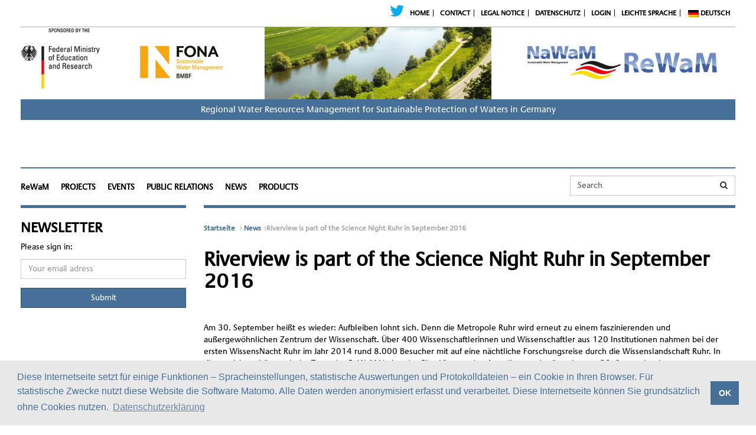

--- FILE ---
content_type: text/html; charset=UTF-8
request_url: https://bmbf.nawam-rewam.de/en/riverview-ist-teil-der-wissensnacht-ruhr-im-september-2016/
body_size: 7451
content:
<!DOCTYPE html>
<html xmlns="http://www.w3.org/1999/xhtml" lang="en-US">

	<head profile="http://gmpg.org/xfn/11">

		<meta charset="utf-8">
		<meta http-equiv="X-UA-Compatible" content="IE=edge">
		<meta name="viewport" content="width=device-width, initial-scale=1">

		<title>NaWaM-ReWaM | Riverview is part of the Science Night Ruhr in September 2016</title>
		
		<meta name="description" content="Die BMBF-Fördermaßnahme ReWaM - Regionales Wasserressourcen-Management für den nachhaltigen Gewässerschutz in Deutschland.">
		
		<link rel="shortcut icon" href="/favicon.ico" type="image/x-icon">
		<link rel="icon" href="/favicon.ico" type="image/x-icon">

		<link rel="pingback" href="https://bmbf.nawam-rewam.de/xmlrpc.php" />

		<link rel="alternate" type="application/rss+xml" title="NaWaM-ReWaM &raquo; Feed" href="https://bmbf.nawam-rewam.de/en/feed/" />
<link rel="alternate" type="application/rss+xml" title="NaWaM-ReWaM &raquo; Comments Feed" href="https://bmbf.nawam-rewam.de/en/comments/feed/" />
<link rel="alternate" type="application/rss+xml" title="NaWaM-ReWaM &raquo; Riverview is part of the Science Night Ruhr in September 2016 Comments Feed" href="https://bmbf.nawam-rewam.de/en/riverview-ist-teil-der-wissensnacht-ruhr-im-september-2016/feed/" />
		<script type="text/javascript">
			window._wpemojiSettings = {"baseUrl":"https:\/\/s.w.org\/images\/core\/emoji\/72x72\/","ext":".png","source":{"concatemoji":"https:\/\/bmbf.nawam-rewam.de\/wp-includes\/js\/wp-emoji-release.min.js?ver=4.3"}};
			!function(a,b,c){function d(a){var c=b.createElement("canvas"),d=c.getContext&&c.getContext("2d");return d&&d.fillText?(d.textBaseline="top",d.font="600 32px Arial","flag"===a?(d.fillText(String.fromCharCode(55356,56812,55356,56807),0,0),c.toDataURL().length>3e3):(d.fillText(String.fromCharCode(55357,56835),0,0),0!==d.getImageData(16,16,1,1).data[0])):!1}function e(a){var c=b.createElement("script");c.src=a,c.type="text/javascript",b.getElementsByTagName("head")[0].appendChild(c)}var f,g;c.supports={simple:d("simple"),flag:d("flag")},c.DOMReady=!1,c.readyCallback=function(){c.DOMReady=!0},c.supports.simple&&c.supports.flag||(g=function(){c.readyCallback()},b.addEventListener?(b.addEventListener("DOMContentLoaded",g,!1),a.addEventListener("load",g,!1)):(a.attachEvent("onload",g),b.attachEvent("onreadystatechange",function(){"complete"===b.readyState&&c.readyCallback()})),f=c.source||{},f.concatemoji?e(f.concatemoji):f.wpemoji&&f.twemoji&&(e(f.twemoji),e(f.wpemoji)))}(window,document,window._wpemojiSettings);
		</script>
		<style type="text/css">
img.wp-smiley,
img.emoji {
	display: inline !important;
	border: none !important;
	box-shadow: none !important;
	height: 1em !important;
	width: 1em !important;
	margin: 0 .07em !important;
	vertical-align: -0.1em !important;
	background: none !important;
	padding: 0 !important;
}
</style>
<link rel='stylesheet' id='interactive_map_builder-meisterbox-styles-css'  href='https://bmbf.nawam-rewam.de/wp-content/plugins/InteractiveMapBuilder_old/css/meisterbox.css?ver=2.0' type='text/css' media='all' />
<link rel='stylesheet' id='font-awesome-css'  href='https://bmbf.nawam-rewam.de/wp-content/plugins/download-manager/assets/font-awesome/css/font-awesome.min.css?ver=4.3' type='text/css' media='all' />
<link rel='stylesheet' id='wpdm-bootstrap-css'  href='https://bmbf.nawam-rewam.de/wp-content/plugins/download-manager/assets/bootstrap/css/bootstrap.css?ver=4.3' type='text/css' media='all' />
<link rel='stylesheet' id='wpdm-front-css'  href='https://bmbf.nawam-rewam.de/wp-content/plugins/download-manager/assets/css/front.css?ver=4.3' type='text/css' media='all' />
<link rel='stylesheet' id='events-manager-css'  href='https://bmbf.nawam-rewam.de/wp-content/plugins/events-manager/includes/css/events_manager.css?ver=5.7' type='text/css' media='all' />
<link rel='stylesheet' id='style-css'  href='https://bmbf.nawam-rewam.de/wp-content/themes/rewam/style.css?ver=4.3' type='text/css' media='all' />
<script type='text/javascript' src='https://bmbf.nawam-rewam.de/wp-includes/js/jquery/jquery.js?ver=1.11.3'></script>
<script type='text/javascript' src='https://bmbf.nawam-rewam.de/wp-includes/js/jquery/jquery-migrate.min.js?ver=1.2.1'></script>
<script type='text/javascript' src='https://bmbf.nawam-rewam.de/wp-content/plugins/download-manager/assets/bootstrap/js/bootstrap.min.js?ver=4.3'></script>
<script type='text/javascript' src='https://bmbf.nawam-rewam.de/wp-content/plugins/download-manager/assets/js/front.js?ver=4.3'></script>
<script type='text/javascript' src='https://bmbf.nawam-rewam.de/wp-content/plugins/download-manager/assets/js/chosen.jquery.min.js?ver=4.3'></script>
<script type='text/javascript' src='https://bmbf.nawam-rewam.de/wp-includes/js/jquery/ui/core.min.js?ver=1.11.4'></script>
<script type='text/javascript' src='https://bmbf.nawam-rewam.de/wp-includes/js/jquery/ui/widget.min.js?ver=1.11.4'></script>
<script type='text/javascript' src='https://bmbf.nawam-rewam.de/wp-includes/js/jquery/ui/position.min.js?ver=1.11.4'></script>
<script type='text/javascript' src='https://bmbf.nawam-rewam.de/wp-includes/js/jquery/ui/mouse.min.js?ver=1.11.4'></script>
<script type='text/javascript' src='https://bmbf.nawam-rewam.de/wp-includes/js/jquery/ui/sortable.min.js?ver=1.11.4'></script>
<script type='text/javascript' src='https://bmbf.nawam-rewam.de/wp-includes/js/jquery/ui/datepicker.min.js?ver=1.11.4'></script>
<script type='text/javascript' src='https://bmbf.nawam-rewam.de/wp-includes/js/jquery/ui/menu.min.js?ver=1.11.4'></script>
<script type='text/javascript' src='https://bmbf.nawam-rewam.de/wp-includes/js/jquery/ui/autocomplete.min.js?ver=1.11.4'></script>
<script type='text/javascript' src='https://bmbf.nawam-rewam.de/wp-includes/js/jquery/ui/resizable.min.js?ver=1.11.4'></script>
<script type='text/javascript' src='https://bmbf.nawam-rewam.de/wp-includes/js/jquery/ui/draggable.min.js?ver=1.11.4'></script>
<script type='text/javascript' src='https://bmbf.nawam-rewam.de/wp-includes/js/jquery/ui/button.min.js?ver=1.11.4'></script>
<script type='text/javascript' src='https://bmbf.nawam-rewam.de/wp-includes/js/jquery/ui/dialog.min.js?ver=1.11.4'></script>
<script type='text/javascript'>
/* <![CDATA[ */
var EM = {"ajaxurl":"https:\/\/bmbf.nawam-rewam.de\/wp-admin\/admin-ajax.php","locationajaxurl":"https:\/\/bmbf.nawam-rewam.de\/wp-admin\/admin-ajax.php?action=locations_search","firstDay":"1","locale":"en","dateFormat":"dd.mm.yy","ui_css":"https:\/\/bmbf.nawam-rewam.de\/wp-content\/plugins\/events-manager\/includes\/css\/jquery-ui.min.css","show24hours":"1","is_ssl":"1","bookingInProgress":"Please wait while the booking is being submitted.","tickets_save":"Save Ticket","bookingajaxurl":"https:\/\/bmbf.nawam-rewam.de\/wp-admin\/admin-ajax.php","bookings_export_save":"Export Bookings","bookings_settings_save":"Save Settings","booking_delete":"Are you sure you want to delete?","booking_offset":"30","bb_full":"Ausverkauft","bb_book":"Jetzt buchen","bb_booking":"Buche ...","bb_booked":"Buchung Abgesendet","bb_error":"Buchung Fehler. Nochmal versuchen?","bb_cancel":"Stornieren","bb_canceling":"Stornieren...","bb_cancelled":"Abgesagt","bb_cancel_error":"Stornierung Fehler. Nochmal versuchen?","txt_search":"Suche","txt_searching":"Searching...","txt_loading":"Loading..."};
/* ]]> */
</script>
<script type='text/javascript' src='https://bmbf.nawam-rewam.de/wp-content/plugins/events-manager/includes/js/events-manager.js?ver=5.7'></script>
<script type='text/javascript' src='https://bmbf.nawam-rewam.de/wp-content/themes/rewam/inc/js/retina.js?ver=4.3'></script>
<script type='text/javascript' src='https://bmbf.nawam-rewam.de/wp-content/themes/rewam/_assets/js/tinymce/tinymce.min.js?ver=4.3'></script>
<script type='text/javascript' defer="defer" src='https://bmbf.nawam-rewam.de/wp-content/themes/rewam/_assets/js/config.js?ver=4.3'></script>
<meta name="generator" content="WordPress Download Manager 2.9.54" />
<link rel="EditURI" type="application/rsd+xml" title="RSD" href="https://bmbf.nawam-rewam.de/xmlrpc.php?rsd" />
<link rel="wlwmanifest" type="application/wlwmanifest+xml" href="https://bmbf.nawam-rewam.de/wp-includes/wlwmanifest.xml" /> 
<link rel='prev' title='Five questions to: Dr. rer. nat. Dr. agr. Dietmar Mehl, biota' href='https://bmbf.nawam-rewam.de/en/redefluss-fuenf-fragen-an-dietmar-mehl-biota/' />
<link rel='next' title='WaSiG launches survey on dealing with rainwater (German)' href='https://bmbf.nawam-rewam.de/en/wasig-startet-befragung-zum-umgang-mit-regenwasser/' />
<link rel='canonical' href='https://bmbf.nawam-rewam.de/en/riverview-ist-teil-der-wissensnacht-ruhr-im-september-2016/' />
<link rel='shortlink' href='https://bmbf.nawam-rewam.de/en/?p=2714' />

        <script>
            var wpdm_site_url = 'https://bmbf.nawam-rewam.de/';
            var wpdm_home_url = 'https://bmbf.nawam-rewam.de/en/';
            var ajax_url = 'https://bmbf.nawam-rewam.de/wp-admin/admin-ajax.php';
            var wpdm_ajax_url = 'https://bmbf.nawam-rewam.de/wp-admin/admin-ajax.php';
            var wpdm_ajax_popup = '0';
        </script>


        <style type="text/css">
.qtranxs_flag_de {background-image: url(https://bmbf.nawam-rewam.de/wp-content/plugins/qtranslate-x/flags/de.png); background-repeat: no-repeat;}
.qtranxs_flag_en {background-image: url(https://bmbf.nawam-rewam.de/wp-content/plugins/qtranslate-x/flags/gb.png); background-repeat: no-repeat;}
</style>
<link hreflang="de" href="https://bmbf.nawam-rewam.de/de/riverview-ist-teil-der-wissensnacht-ruhr-im-september-2016/" rel="alternate" />
<link hreflang="en" href="https://bmbf.nawam-rewam.de/en/riverview-ist-teil-der-wissensnacht-ruhr-im-september-2016/" rel="alternate" />
<link hreflang="x-default" href="https://bmbf.nawam-rewam.de/riverview-ist-teil-der-wissensnacht-ruhr-im-september-2016/" rel="alternate" />
<meta name="generator" content="qTranslate-X 3.4.6.8" />
	<style type="text/css">
		div.wpcf7 .screen-reader-response {
			display: none;
		}
		div.wpcf7 img.ajax-loader {
			border: none;
			vertical-align: middle;
			margin-left: 4px;
		}
		div.wpcf7 .form-inline img.ajax-loader {
			display: inline;
		}
		div.wpcf7 div.ajax-error {
			display: none;
		}
		div.wpcf7 .wpcf7-display-none {
			display: none;
		}
		div.wpcf7 .form-inline .form-group {
			max-width: 250px;
		}
		div.wpcf7 .input-group-addon img {
			height: 100%;
			width: auto;
			max-width: none !important;
			border-radius: 5px;
		}
		div.wpcf7 .input-group-addon.input-group-has-image {
			padding: 0;
		}
	</style>
	
		<!-- Stylesheets -->

			<!-- RESET -->
				<link type="text/css" rel="stylesheet" href="https://bmbf.nawam-rewam.de/wp-content/themes/rewam/_assets/css/reset.css" />
			<!-- Bootstrap -->
				<link type="text/css" rel="stylesheet" href="https://bmbf.nawam-rewam.de/wp-content/themes/rewam/_assets/css/bootstrap.min.css" />
			<!-- Bootstrap -->
				<link type="text/css" rel="stylesheet" href="https://bmbf.nawam-rewam.de/wp-content/themes/rewam/_assets/css/font-awesome.min.css" />

			<!-- Plugins -->
				<link type="text/css" rel="stylesheet" href="https://bmbf.nawam-rewam.de/wp-content/themes/rewam/_assets/css/owl.carousel.css" />

			<!-- Custom -->
				<link type="text/css" rel="stylesheet" href="https://bmbf.nawam-rewam.de/wp-content/themes/rewam/_assets/css/stylesheet.css" />

		<!-- HTML5 shim and Respond.js for IE8 support of HTML5 elements and media queries -->

			<!--[if lt IE 9]>
				<script src="https://oss.maxcdn.com/html5shiv/3.7.2/html5shiv.min.js"></script>
				<script src="https://oss.maxcdn.com/respond/1.4.2/respond.min.js"></script>
			<![endif]-->

		<!-- Scripts -->
			<script text="text/javascript" src="https://bmbf.nawam-rewam.de/wp-content/themes/rewam/_assets/js/jquery.min.js"></script>
			<script text="text/javascript" src="https://bmbf.nawam-rewam.de/wp-content/themes/rewam/_assets/js/bootstrap.min.js"></script>
			<script text="text/javascript" src="https://bmbf.nawam-rewam.de/wp-content/themes/rewam/_assets/js/owl.carousel.min.js"></script>
			<script text="text/javascript" src="https://bmbf.nawam-rewam.de/wp-content/themes/rewam/_assets/js/jquery.rwdImageMaps.min.js"></script>

			<script text="text/javascript" src="https://bmbf.nawam-rewam.de/wp-content/themes/rewam/_assets/js/framework.js"></script>
		
	</head>
	<body class="single single-post postid-2714 single-format-standard">
		<!-- // WRAPPER -->

			<div class="wrapper">
				<!-- // INNER -->
					<div class="inner">

						<!-- // Header -->

							<div class="container-fluid">
								<div class="row visible-xs">
									<div class="col-xs-6">
										<button class="btn btn-custom menuNav"><i class="fa fa-bars"></i> Menu</button>
										<button class="btn btn-custom"><i class="fa rewam-search"></i></button>
									</div>
									<div class="col-xs-6 text-center">
										<a href="https://bmbf.nawam-rewam.de/en/">
											<img class="img-responsive center-block img-padded" src="https://bmbf.nawam-rewam.de/wp-content/themes/rewam/_assets/img/logo_header.jpg" alt="">
										</a>
									</div>
									<div class="col-xs-12">
										<div id="bs-example-navbar-collapse-1" class="collapse navbar-collapse mobile"><ul id="menu-hauptnavigation" class="nav navbar-nav navbar-custom"><li id="menu-item-18" class="normal menu-item menu-item-type-post_type menu-item-object-page menu-item-18"><a title="ReWaM" href="https://bmbf.nawam-rewam.de/en/rewam/">ReWaM</a></li>
<li id="menu-item-17" class="projekte menu-item menu-item-type-post_type menu-item-object-page menu-item-17"><a title="Projects" href="https://bmbf.nawam-rewam.de/en/projekte/">Projects</a></li>
<li id="menu-item-16" class="menu-item menu-item-type-post_type menu-item-object-page menu-item-16"><a title="Events" href="https://bmbf.nawam-rewam.de/en/veranstaltungen/">Events</a></li>
<li id="menu-item-15" class="menu-item menu-item-type-post_type menu-item-object-page menu-item-15"><a title="Public Relations" href="https://bmbf.nawam-rewam.de/en/publikationen/">Public Relations</a></li>
<li id="menu-item-14" class="menu-item menu-item-type-post_type menu-item-object-page current_page_parent menu-item-14"><a title="News" href="https://bmbf.nawam-rewam.de/en/neuigkeiten/">News</a></li>
<li id="menu-item-4841" class="menu-item menu-item-type-post_type menu-item-object-page menu-item-4841"><a title="Products" href="https://bmbf.nawam-rewam.de/en/rewam-produktbibliothek/">Products</a></li>
</ul></div>									</div>
								</div>
								<div class="row hidden-xs">
									<div class="col-xs-12">
										<div class="headerNav pull-right"><ul id="menu-top-navigation" class="list-inline"><li id="menu-item-773" class="menu-item menu-item-type-post_type menu-item-object-page menu-item-773"><a href="https://bmbf.nawam-rewam.de/en/">Home</a></li>
<li id="menu-item-90" class="menu-item menu-item-type-post_type menu-item-object-page menu-item-90"><a href="https://bmbf.nawam-rewam.de/en/kontakt/">Contact</a></li>
<li id="menu-item-89" class="menu-item menu-item-type-post_type menu-item-object-page menu-item-89"><a href="https://bmbf.nawam-rewam.de/en/impressum/">Legal Notice</a></li>
<li id="menu-item-5080" class="menu-item menu-item-type-post_type menu-item-object-page menu-item-5080"><a href="https://bmbf.nawam-rewam.de/en/datenschutzerklaerung/">Datenschutz</a></li>
<li id="menu-item-513" class="menu-item menu-item-type-post_type menu-item-object-page menu-item-513"><a href="https://bmbf.nawam-rewam.de/en/download-center/dokumente-download/">Login</a></li>
<li id="menu-item-5604" class="menu-item menu-item-type-post_type menu-item-object-page menu-item-5604"><a href="https://bmbf.nawam-rewam.de/en/rewam-in-leichter-sprache/">Leichte Sprache</a></li>
<li id="menu-item-2751" class="qtranxs-lang-menu qtranxs-lang-menu-en menu-item menu-item-type-custom menu-item-object-custom menu-item-has-children menu-item-2751"><a title="English" href="#"><img src="https://bmbf.nawam-rewam.de/wp-content/plugins/qtranslate-x/flags/gb.png" alt="English" /></a>
<ul class="sub-menu">
	<li id="menu-item-5605" class="qtranxs-lang-menu-item qtranxs-lang-menu-item-de menu-item menu-item-type-custom menu-item-object-custom menu-item-5605"><a title="Deutsch" href="https://bmbf.nawam-rewam.de/de/riverview-ist-teil-der-wissensnacht-ruhr-im-september-2016/"><img src="https://bmbf.nawam-rewam.de/wp-content/plugins/qtranslate-x/flags/de.png" alt="Deutsch" />&nbsp;Deutsch</a></li>
</ul>
</li>
</ul></div>										<a class="pull-right" style="margin-top: 5px;" href="https://twitter.com/rewamnet" target="_blank"><img src="https://bmbf.nawam-rewam.de/wp-content/themes/rewam/images/twitter.png"></a>										
									</div>
								</div>
								<div class="row hidden-xs">
									<div class="col-xs-12 "><div class="mainHeader"></div></div>
									
																		<div class="col-xs-12 col-sm-4 text-center">
										<a href="http://www.bmbf.de" title="Zur Website des BMBF">
											<img class="img-responsive pull-left" src="https://bmbf.nawam-rewam.de/wp-content/themes/rewam/_assets/img/en_sponsor_header-bmbf.jpg" alt="">
										</a>
										<a href="http://www.fona.de" title="Zur FONA-Website">
											<img class="img-responsive" src="https://bmbf.nawam-rewam.de/wp-content/themes/rewam/_assets/img/en_sponsor_header-fona.jpg" alt="">
										</a>
									</div>
									<div class="col-xs-12 col-sm-4 text-center">
										<img class="img-responsive center-block" src="https://bmbf.nawam-rewam.de/wp-content/themes/rewam/_assets/img/splash_header.jpg" alt="">
									</div>
									<div class="col-xs-12 col-sm-4 text-center">
										<a href="https://bmbf.nawam-rewam.de/en/">
											<img class="img-responsive center-block img-padded" src="https://bmbf.nawam-rewam.de/wp-content/themes/rewam/_assets/img/en_logo_header.jpg" alt="">
										</a>
									</div>
																	</div>
								<div class="row">
									<div class="col-xs-12">
																					<p class="headerClaim text-center">Regional Water Resources Management for Sustainable Protection of Waters in Germany</p>
																			</div>
								</div>
								<div class="blueBG divider hidden-xs"></div>
								<div class="row hidden-xs">
									<div class="col-xs-12 col-sm-9 col-nav">
										<ul class="nav navbar-nav">
											<div id="bs-example-navbar-collapse-1" class="collapse navbar-collapse"><ul id="menu-hauptnavigation-1" class="nav navbar-nav navbar-custom"><li class="normal menu-item menu-item-type-post_type menu-item-object-page menu-item-18"><a title="ReWaM" href="https://bmbf.nawam-rewam.de/en/rewam/">ReWaM</a></li>
<li class="projekte menu-item menu-item-type-post_type menu-item-object-page menu-item-17"><a title="Projects" href="https://bmbf.nawam-rewam.de/en/projekte/">Projects</a></li>
<li class="menu-item menu-item-type-post_type menu-item-object-page menu-item-16"><a title="Events" href="https://bmbf.nawam-rewam.de/en/veranstaltungen/">Events</a></li>
<li class="menu-item menu-item-type-post_type menu-item-object-page menu-item-15"><a title="Public Relations" href="https://bmbf.nawam-rewam.de/en/publikationen/">Public Relations</a></li>
<li class="menu-item menu-item-type-post_type menu-item-object-page current_page_parent menu-item-14"><a title="News" href="https://bmbf.nawam-rewam.de/en/neuigkeiten/">News</a></li>
<li class="menu-item menu-item-type-post_type menu-item-object-page menu-item-4841"><a title="Products" href="https://bmbf.nawam-rewam.de/en/rewam-produktbibliothek/">Products</a></li>
</ul></div>										</ul>
									</div>
									<div class="col-xs-12 col-sm-3">
										<form action="https://bmbf.nawam-rewam.de" id="searchform" method="get">
											<div class="input-group searchContainer">
												<input type="text" class="form-control"  value="Search" onfocus="if(this.value==this.defaultValue)this.value='';" onblur="if(this.value=='')this.value=this.defaultValue;" name="s" id="s" />

												<span class="input-group-btn">
													<button class="btn btn-default" type="submit" id="searchsubmit"><i class="fa fa-search"></i></button>
												</span>
											</div>
										</form>
									</div>
								</div>
							</div>




						<!-- // Header -->

	<div class="container-fluid">
		<div class="row">
			<div class="col-xs-12 col-sm-9 col-sm-push-3 siteContent">
													<h1>
						<p class="breadcrumb"><a href="https://bmbf.nawam-rewam.de/en">Startseite</a> <i class="fa fa-angle-right"></i> <a href="https://bmbf.nawam-rewam.de/en/neuigkeiten/">News</a><i class="fa fa-angle-right"></i>Riverview is part of the Science Night Ruhr in September 2016<span class="current"></span></p>Riverview is part of the Science Night Ruhr in September 2016					</h1>
				
				<div class="pagecontent clearfix">
															<div class="csc-textpic csc-textpic-center csc-textpic-below">
<div class="csc-textpic-text">
<p class="bodytext">Am 30. September heißt es wieder: Aufbleiben lohnt sich. Denn die Metropole Ruhr wird erneut zu einem faszinierenden und außergewöhnlichen Zentrum der Wissenschaft. Über 400 Wissenschaftlerinnen und Wissenschaftler aus 120 Institutionen nahmen bei der ersten WissensNacht Ruhr im Jahr 2014 rund 8.000 Besucher mit auf eine nächtliche Forschungsreise durch die Wissenslandschaft Ruhr. In diesem Jahr gehört auch das Team des ReWaM-Verbundes RiverView zu den Austellern und präsentiert am 30. September im Wissenschaftspark in Gelsenkirchen zwischen 16.00 und 22.00 Uhr Herausforderungen und Ziele des Projekts.</p>
</div>
<div id="attachment_1515" style="width: 352px" class="wp-caption alignleft"><img class="wp-image-1515 " src="https://bmbf.nawam-rewam.de/wp-content/uploads/2016/02/IMG_7628_bearbeitet_web-300x181.jpg" alt="Das RiverBoat auf dem Stausee Obermaubach" width="342" height="206" /><p class="wp-caption-text">Das RiverBoat auf dem Stausee Obermaubach</p></div>
<p class="bodytext">Wie steht es um unsere Gewässer? Wie warm sind unsere Flüsse und Seen? Was sieht man alles aus Perspektive einer Ente? Diese und weitere Fragen beantworten die Wissenschaftler des Forschungsinstitut für Wasser- und Abfallwirtschaft an der RWTH Aachen (FiW) e.V interessierten Bürgerinnen und Bürgern an ihrem Stand.</p>
<p>Weiterführende Informationen sowie das Programm zur WissensNacht Ruhr finde Sie unter nachfolgendem <a href="https://www.wissensnacht.ruhr/programm/nach-staedten/?filter=Gelsenkirchen" target="_blank">Link</a>.</p>
<p><a href="https://bmbf.nawam-rewam.de/projekt/riverview/" target="_blank">RiverView</a> ist eines von 15 Verbundprojekten in der BMBF-Fördermaßnahme „Regionales Wasserressourcen-Management für den nachhaltigen Gewässerschutz in Deutschland“ (ReWaM). ReWaM ist Teil des BMBF-Förderschwerpunktes „Nachhaltiges Wassermanagement“ (NaWaM) im Rahmenprogramm „Forschung für Nachhaltige Entwicklung“ (FONA<sup>3</sup>).</p>
</div>
				</div>
				
								
					
							</div>
			<div class="col-xs-12 col-sm-3 col-sm-pull-9 sidebarContainer">
								<div class="sidebar"><h3>Newsletter</h3>			<div class="textwidget"><div class="newsletter">
<p>
Please sign in:</p>
<form id="nl2go--form" action="https://app.newsletter2go.com/de/recipients/index/subscribe/" method="post" accept-charset="utf-8">
 <div class="form-group">
    <input name="nl2go--mail" id="nl2go--mail"  type="email" class="form-control" placeholder="Your email adress" />
</div>
<input type="hidden" name="nl2go--key" id="nl2go--key" value="18053b6cec09320c82b6b9266457ebd7af87b7f6dc0aeedf4e375317d19ad600$7750">
<button type="submit" class="btn btn-block btn-custom" type="submit" value="Newsletter" name="nl2go--submit" id="nl2go--submit" >Submit</button>
</form>
</div></div>
		</div>			</div>
		</div>
	</div>




		  
				
					</div>
				<!-- // INNER -->
				
				<div class="footer blueBG">
					<div class="inner">
						<div class="container-fluid">
							<div class="col-xs-12 col-sm-4">
								<div class="footer widget"><h3>Navigation</h3><div class="menu-hauptnavigation-container"><ul id="menu-hauptnavigation-2" class="menu"><li class="normal menu-item menu-item-type-post_type menu-item-object-page menu-item-18"><a href="https://bmbf.nawam-rewam.de/en/rewam/">ReWaM</a></li>
<li class="projekte menu-item menu-item-type-post_type menu-item-object-page menu-item-17"><a href="https://bmbf.nawam-rewam.de/en/projekte/">Projects</a></li>
<li class="menu-item menu-item-type-post_type menu-item-object-page menu-item-16"><a href="https://bmbf.nawam-rewam.de/en/veranstaltungen/">Events</a></li>
<li class="menu-item menu-item-type-post_type menu-item-object-page menu-item-15"><a href="https://bmbf.nawam-rewam.de/en/publikationen/">Public Relations</a></li>
<li class="menu-item menu-item-type-post_type menu-item-object-page current_page_parent menu-item-14"><a href="https://bmbf.nawam-rewam.de/en/neuigkeiten/">News</a></li>
<li class="menu-item menu-item-type-post_type menu-item-object-page menu-item-4841"><a href="https://bmbf.nawam-rewam.de/en/rewam-produktbibliothek/">Products</a></li>
</ul></div></div><div class="footer widget">			<div class="textwidget"><style type="text/css">
.qtranxs-lang-menu > a:first-child { display: none !important; }
</style></div>
		</div>							</div>
							<div class="col-xs-12 col-sm-4">
								<div class="footer widget"><h3>Links</h3><div class="menu-links-footer-container"><ul id="menu-links-footer" class="menu"><li id="menu-item-2643" class="menu-item menu-item-type-custom menu-item-object-custom menu-item-2643"><a href="https://bmbf.nawam-rewam.de/en/rewam/querschnittsthemen/">ReWaM Cross-Cutting-Issues</a></li>
<li id="menu-item-22" class="menu-item menu-item-type-custom menu-item-object-custom menu-item-22"><a href="https://www.fona.de/">Research for Sustainable Development (FONA)</a></li>
<li id="menu-item-20" class="menu-item menu-item-type-custom menu-item-object-custom menu-item-20"><a href="https://www.fona.de/de/19767">Sustainable Water Management (NaWaM)</a></li>
</ul></div></div>							</div>
							<div class="col-xs-12 col-sm-4">
								<div class="footer widget"><h3>Contact</h3>			<div class="textwidget"><ul class="menu">
	<li>
		<strong>ReWaMnet <br />Bundesanstalt für Gewässerkunde (BfG)</strong>
		<br />
		Am Mainzer Tor 1<br />
		D - 56068 Koblenz
	</li>
	<li>
		Dr. Sebastian Kofalk<br />
Alexia Krug von Nidda<br />
		<a href="mailto:rewamnet@bafg.de">rewamnet@bafg.de</a>
	</li>
</ul></div>
		</div>							</div>
						</div>
					</div>
				</div>
				<div class="footer white">
					<div class="inner">
						<div class="container-fluid">
							<div class="col-xs-12 text-center">
								<img class="img-responsive center-block" src="https://bmbf.nawam-rewam.de/wp-content/themes/rewam/_assets/img/sponsor_footer.jpg" alt="">
							</div>
						</div>
					</div>
				</div>
				<div class="footer blueBG">
					<div class="inner">
						<div class="container-fluid">
							<div class="col-xs-12">
								<p class="copyRight"><span>&copy;</span> 2026 Regionales Wasserressourcen-Management für den nachhaltigen Gewässerschutz in Deutschland</p>
							</div>
						</div>
					</div>
				</div>

			</div>
			<!-- // WRAPPER -->
			
			<link rel="stylesheet" type="text/css" href="//cdnjs.cloudflare.com/ajax/libs/cookieconsent2/3.1.0/cookieconsent.min.css" />
			<script src="//cdnjs.cloudflare.com/ajax/libs/cookieconsent2/3.1.0/cookieconsent.min.js"></script>
			<script>
			window.addEventListener("load", function(){
			window.cookieconsent.initialise({
			"palette": {
			  "popup": {
			    "background": "#e8e8e8",
			    "text": "#477098"
			  },
			  "button": {
			    "background": "#477098"
			  }
			},
			"content": {
			  "message": "Diese Internetseite setzt für einige Funktionen – Spracheinstellungen, statistische Auswertungen und Protokolldateien – ein Cookie in Ihren Browser. Für statistische Zwecke nutzt diese Website die Software Matomo. Alle Daten werden anonymisiert erfasst und verarbeitet. Diese Internetseite können Sie grundsätzlich ohne Cookies nutzen.",
			  "dismiss": "OK",
			  "link": "Datenschutzerklärung",
			  "href": "https://bmbf.nawam-rewam.de/datenschutzerklaerung/"
			}
			})});
			</script>
		
		<!-- Matomo -->
<script type="text/javascript">
  var _paq = _paq || [];
  /* tracker methods like "setCustomDimension" should be called before "trackPageView" */
  _paq.push(['trackPageView']);
  _paq.push(['enableLinkTracking']);
  (function() {
    var u="//bmbf.nawam-rewam.de/_stat/";
    _paq.push(['setTrackerUrl', u+'piwik.php']);
    _paq.push(['setSiteId', '1']);
    var d=document, g=d.createElement('script'), s=d.getElementsByTagName('script')[0];
    g.type='text/javascript'; g.async=true; g.defer=true; g.src=u+'piwik.js'; s.parentNode.insertBefore(g,s);
  })();
</script>
<!-- End Matomo Code -->
<script type='text/javascript' src='https://bmbf.nawam-rewam.de/wp-content/plugins/contact-form-7/includes/js/jquery.form.min.js?ver=3.51.0-2014.06.20'></script>
<script type='text/javascript'>
/* <![CDATA[ */
var _wpcf7 = {"loaderUrl":"https:\/\/bmbf.nawam-rewam.de\/wp-content\/plugins\/contact-form-7\/images\/ajax-loader.gif","recaptchaEmpty":"Please verify that you are not a robot.","sending":"Sending ..."};
/* ]]> */
</script>
<script type='text/javascript' src='https://bmbf.nawam-rewam.de/wp-content/plugins/contact-form-7/includes/js/scripts.js?ver=4.4.2'></script>
<script type='text/javascript' src='https://bmbf.nawam-rewam.de/wp-content/plugins/bootstrap-for-contact-form-7/assets/scripts.min.js?ver=1.3.1'></script>
<script type='text/javascript' src='https://bmbf.nawam-rewam.de/wp-includes/js/comment-reply.min.js?ver=4.3'></script>

	</body>
</html>


--- FILE ---
content_type: text/css
request_url: https://bmbf.nawam-rewam.de/wp-content/themes/rewam/style.css?ver=4.3
body_size: 848
content:

/*   
Theme Name: ReWaM WP Framework
*/
@import url("//fast.fonts.net/lt/1.css?apiType=css&c=e25066b2-815a-474f-9710-fc7044c09998&fontids=1461025");
@font-face{
font-family:"Praxis LT W04 Regular";
src:url("_assets/fonts/d5547105-5e24-4536-9757-70ad2e913e8a.eot?#iefix");
src:url("_assets/fonts/d5547105-5e24-4536-9757-70ad2e913e8a.eot?#iefix") format("eot"),url("_assets/fonts/0e5eb3a0-dfd9-48da-9093-8e2d2caa7541.woff2") format("woff2"),url("_assets/fonts/e86045fd-e077-412a-9a2c-67c5a2ab3d1c.woff") format("woff"),url("_assets/fonts/3bc18926-5512-42f9-95a9-d374378f7d2d.ttf") format("truetype"),url("_assets/fonts/ecb42d3e-94bd-4e23-b1b7-fdaf725cd883.svg#ecb42d3e-94bd-4e23-b1b7-fdaf725cd883") format("svg");
}

img.alignright { float: right; margin: 0 0 10px 20px; }
img.alignleft { float: left; margin: 0 20px 10px 0; }
img.aligncenter { display: block; margin-left: auto; margin-right: auto; }
.alignright { float: right; }
.alignleft { float: left; }
.aligncenter { display: block; margin-left: auto; margin-right: auto; }

@font-face {
    font-family: 'ReWaM Icons';
    src: url('_assets/fonts/ReWaM---Icons.eot');
    src: url('_assets/fonts/ReWaM---Icons.eot?#iefix') format('embedded-opentype'),
         url('_assets/fonts/ReWaM---Icons.woff') format('woff'),
         url('_assets/fonts/ReWaM---Icons.ttf') format('truetype'),
         url('_assets/fonts/ReWaM---Icons.svg#ReWaM---Icons') format('svg');
    font-weight: normal;
    font-style: normal;
}
[class*='rewam-']:before{
	display: inline-block;
   font-family: 'ReWaM Icons';
   font-style: normal;
   font-weight: normal;
   line-height: 1;
   -webkit-font-smoothing: antialiased;
   -moz-osx-font-smoothing: grayscale
}
.rewam-arrow-right:before{content:'\0041';}
.rewam-right:before{content:'\0042';}
.rewam-external:before{content:'\0043';}
.rewam-close:before{content:'\0044';}
.rewam-download:before{content:'\0045';}
.rewam-search:before{content:'\0046';}
.postListHome {min-height: 350px !important; padding: 10px 0;}
.menu-item-2369 a {text-transform:none !important;}


--- FILE ---
content_type: text/css
request_url: https://bmbf.nawam-rewam.de/wp-content/themes/rewam/_assets/css/stylesheet.css
body_size: 3371
content:
a {
  color: #477098;
}
.blueBG {
  background: #477098;
}
.grey {
  color: #a7abab;
}
.btn-custom {
  background: #477098;
  border-color: #375675;
  color: #fff;
}
.btn-custom:hover,
.btn-custom:focus {
  background: #97b115;
  border-color: #708310;
  color: #fff;
}
* {
  outline: none !important;
}
body {
  color: #000000;
  font-family: "Praxis LT W04 Regular";
}
.wrapper .inner {
  width: 100%;
  margin: 0 auto;
}
@media only screen and (min-width: 1240px) {
  .wrapper .inner {
    width: 1240px;
  }
}
.wrapper .inner .img-padded {
  padding: 18px 0;
}
.wrapper .inner .headerNav ul {
  padding: 0;
  margin: 0;
}
.wrapper .inner .headerNav ul li {
  position: relative;
  padding: 2px;
}
.wrapper .inner .headerNav ul li:after {
  position: absolute;
  right: 0px;
  top: 14px;
  width: 1px;
  height: 12px;
  display: block;
  content: '';
  background: #000000;
}
.wrapper .inner .headerNav ul li:last-child:after {
  display: none;
}
.wrapper .inner .headerNav ul li a {
  color: #000000;
  text-decoration: none;
  font-weight: bold;
  font-size: 12px;
  padding: 10px 5px;
  display: inline-block;
  position: relative;
  text-transform: uppercase;
}
.wrapper .inner .headerNav ul li a:hover {
  color: #97b115;
}
.wrapper .inner .headerNav ul li.current-menu-item a {
  color: #477098;
}
.wrapper .inner .headerNav ul li.english {
  padding-left: 17px;
}
.wrapper .inner .headerNav ul li.english:before {
  content: '';
  width: 16px;
  height: 11px;
  background: url(../img/lang/en.jpg) no-repeat;
  position: absolute;
  display: block;
  left: 2px;
  top: 15px;
}
.wrapper .inner .mainHeader {
  border-top: 1px solid #a7abab;
}
.wrapper .inner .headerClaim {
  color: #ffffff;
  font-size: 15px;
  padding: 7px;
  font-weight: 300;
  margin-bottom: 80px;
  background: #477098;
}
@media only screen and (max-width: 767px) {
  .wrapper .inner .headerClaim {
    background: transparent;
    border-bottom: 3px solid #477098;
    border-top: 3px solid #477098;
    color: #a7abab;
    margin-bottom: 0;
  }
}
.wrapper .inner .borderTop {
  border-top: 1px solid #477098;
}
.wrapper .inner .bigBorder {
  border-top-width: 3px;
}
.wrapper .inner .greyBorder {
  border: 1px solid #8e8f92;
  padding: 10px;
}
.wrapper .inner .searchContainer {
  position: relative;
  top: 10px;
}
.wrapper .inner .searchContainer input:focus {
  border-color: none;
}
.wrapper .inner .searchContainer .btn-default {
  border-left: transparent !important;
}
.wrapper .inner .searchContainer .btn-default:hover,
.wrapper .inner .searchContainer .btn-default:focus {
  background: transparent;
  color: #97b115;
}
.wrapper .inner .col-nav {
  padding-left: 0;
}
.wrapper .inner .col-nav .navbar-custom li a {
  font-weight: bold;
  color: #000000;
  text-align: left;
  padding: 20px 20px 20px 0;
  text-transform: uppercase;
}
.wrapper .inner .col-nav .navbar-custom li a:hover,
.wrapper .inner .col-nav .navbar-custom li a:focus {
  background: transparent;
  color: #97b115;
}
.wrapper .inner .col-nav .navbar-custom li.normal a {
  text-transform: none;
}
.wrapper .inner .col-nav .navbar-custom li.current-menu-item a {
  color: #477098;
}
.wrapper .inner .projectWrapper {
  margin-bottom: 75px;
}
.wrapper .inner .projectWrapper .item {
  width: 100%;
  height: auto;
  min-height: 450px;
  background: url() no-repeat center center;
  -webkit-background-size: cover;
  -moz-background-size: cover;
  -o-background-size: cover;
  background-size: cover;
}
@media only screen and (max-width: 767px) {
  .wrapper .inner .projectWrapper .item {
    min-height: auto;
    background: none !important;
  }
}
.wrapper .inner .projectWrapper .item .box {
  background: rgba(255,255,255,0.9) none repeat scroll 0 0;
  margin-top: 140px;
  max-height: 280px;
  overflow: hidden;
  padding: 10px 20px;
}
@media only screen and (max-width: 767px) {
  .wrapper .inner .projectWrapper .item .box {
    margin-top: 0;
  }
}
.wrapper .inner .projectWrapper .item .box h4 {
  font-weight: bold;
  position: relative;
  margin-top: 0;
  margin-bottom: 40px;
}
.wrapper .inner .projectWrapper .item .box h4:after {
  position: relative;
  content: '';
  background: #477098;
  display: block;
  height: 3px;
  width: 40px;
  top: 20px;
}
.wrapper .inner .projectWrapper .item .box p {
  font-size: 13px;
  font-weight: bold;
  margin-bottom: 30px;
}
.wrapper .inner .projectWrapper .owl-controls {
  margin-top: -30px;
  text-align: center;
  position: relative;
}
@media only screen and (max-width: 767px) {
  .wrapper .inner .projectWrapper .owl-controls {
    margin-top: 30px;
    margin-bottom: -30px;
  }
}
.wrapper .inner .projectWrapper .owl-controls .owl-nav {
  display: none;
}
.wrapper .inner .projectWrapper .owl-controls .owl-dot {
  display: inline-block;
  zoom: 1;
  *display: inline;
}
.wrapper .inner .projectWrapper .owl-controls .owl-dot span {
  display: block;
  width: 12px;
  height: 12px;
  margin: 5px 7px;
  -webkit-border-radius: 20px;
  -moz-border-radius: 20px;
  border-radius: 20px;
  background: transparent;
  border: 1px solid #ffffff;
}
@media only screen and (max-width: 767px) {
  .wrapper .inner .projectWrapper .owl-controls .owl-dot span {
    border: 1px solid #477098;
  }
}
.wrapper .inner .projectWrapper .owl-controls .owl-dot.active span,
.wrapper .inner .projectWrapper .owl-controls .owl-dot:hover span {
  background: #fff;
}
@media only screen and (max-width: 767px) {
  .wrapper .inner .projectWrapper .owl-controls .owl-dot.active span,
  .wrapper .inner .projectWrapper .owl-controls .owl-dot:hover span {
    background: #477098;
  }
}
.wrapper .inner .siteContent {
  padding: 0px 15px 0 15px;
}
.wrapper .inner .siteContent h1 {
  color: #000000;
  margin-top: 0;
  padding-top: 20px;
  border-top: 5px solid #477098;
  font-size: 34px;
  font-weight: bolder;
}
.wrapper .inner .siteContent p.breadcrumb {
  font-size: 12px;
  background: none;
  padding-left: 0;
  color: #a7abab;
}
.wrapper .inner .siteContent p.breadcrumb a {
  padding-right: 5px;
  text-decoration: none;
}
.wrapper .inner .siteContent p.breadcrumb a:hover {
  color: #97b115;
}
.wrapper .inner .siteContent p.breadcrumb .current {
  padding-left: 5px;
}
.wrapper .inner .siteContent p.subline {
  font-size: 18px;
  font-weight: bold;
  position: relative;
}
.wrapper .inner .siteContent p.subline:after {
  position: relative;
  content: '';
  background: #477098;
  display: block;
  height: 3px;
  width: 90px;
  top: 20px;
}
.wrapper .inner .siteContent .post-entry {
  border-top: 2px solid #477098;
}
@media only screen and (min-width: 1240px) {
  .wrapper .inner .siteContent .post-entry {
    padding: 15px 0 30px;
  }
}
.wrapper .inner .siteContent .post-entry .postmonth {
  color: #a7abab;
  font-size: 14px;
}
.wrapper .inner .siteContent .post-entry .entry-title {
  font-weight: bold;
  margin-top: 5px;
  margin-bottom: 10px;
}
.wrapper .inner .siteContent .post-entry .entry-content {
  font-size: 14px;
}
.wrapper .inner .siteContent .post-entry .readMore {
  margin-top: 10px;
  font-size: 14px;
  font-weight: bold;
  text-decoration: none;
  display: inline-block;
}
.wrapper .inner .siteContent .post-entry .readMore:hover {
  color: #97b115;
}
.wrapper .inner .siteContent .post-entry .readMore i {
  padding: 0 0 0 6px;
}
.wrapper .inner .siteContent .post-entry .readMore i.rewam-external {
  top: 2px;
  position: relative;
}
.wrapper .inner .siteContent .post-entry__tagWrapper {
  list-style: none;
  font-size: 1em;
  margin: -10px 0 0 0;
  color: #a7abab;
}
.wrapper .inner .siteContent .post-entry__tagWrapper li {
  display: inline-block;
}
.wrapper .inner .siteContent .post-entry__productTitle {
  font-size: 3em;
}
.wrapper .inner .siteContent nav {
  border-top: 2px solid #477098;
}
.wrapper .inner .siteContent nav .pagination {
  width: 100%;
  font-size: 14px;
}
.wrapper .inner .siteContent nav .pagination li a {
  background: transparent;
  border-color: transparent;
  color: #a7abab;
}
.wrapper .inner .siteContent nav .pagination li a:hover {
  color: #97b115;
  background: transparent;
  border-color: transparent;
}
.wrapper .inner .siteContent nav .pagination li.active a {
  color: #477098;
}
.wrapper .inner .siteContent nav .pagination li.textLink a {
  color: #477098;
}
.wrapper .inner .siteContent nav .pagination li.textLink a:hover {
  color: #97b115;
}
@media only screen and (min-width: 768px) and (max-width: 1239px) {
  .wrapper .inner .siteContent .projectLogo {
    padding-right: 30px;
    padding-left: 10px;
  }
}
@media only screen and (min-width: 1240px) {
  .wrapper .inner .siteContent .projectLogo {
    padding-right: 15px;
    padding-left: 5px;
  }
}
@media only screen and (max-width: 767px) {
  .wrapper .inner .siteContent .projectLogo {
    padding-right: 15px;
    padding-left: 15px;
  }
}
.wrapper .inner .siteContent .projectLogo img {
  display: block;
  margin: 0 auto;
}
.wrapper .inner .siteContent .pagecontent {
  margin: 50px 0;
}
.wrapper .inner .siteContent .pagecontent .headerImage {
  margin-bottom: 30px;
  padding-left: 0;
}
@media only screen and (max-width: 767px) {
  .wrapper .inner .siteContent .pagecontent .headerImage {
    padding-left: 0px;
    padding-right: 0;
  }
}
@media only screen and (min-width: 1240px) {
  .wrapper .inner .siteContent .pagecontent .subImageCon {
    padding-left: 10px;
    padding-right: 0;
  }
}
@media only screen and (max-width: 767px) {
  .wrapper .inner .siteContent .pagecontent .subImageCon {
    padding-right: 0;
    padding-left: 0;
    margin-bottom: 15px;
  }
}
.wrapper .inner .siteContent .pagecontent .subImageCon .subImage {
  display: block;
  margin: 0 auto;
  max-width: 170px;
  width: auto;
}
@media only screen and (min-width: 1240px) {
  .wrapper .inner .siteContent .pagecontent .subImageCon .subImage {
    padding-right: 0;
  }
}
.wrapper .inner .siteContent .pagecontent p {
  margin-bottom: 20px;
}
.wrapper .inner .siteContent .pagecontent strong,
.wrapper .inner .siteContent .pagecontent h1,
.wrapper .inner .siteContent .pagecontent h2,
.wrapper .inner .siteContent .pagecontent h3,
.wrapper .inner .siteContent .pagecontent h4,
.wrapper .inner .siteContent .pagecontent h5,
.wrapper .inner .siteContent .pagecontent a {
  color: #477098;
  font-weight: bold;
  margin-bottom: 0;
}
.wrapper .inner .siteContent .pagecontent h1,
.wrapper .inner .siteContent .pagecontent h2,
.wrapper .inner .siteContent .pagecontent h3,
.wrapper .inner .siteContent .pagecontent h4,
.wrapper .inner .siteContent .pagecontent h5 {
  text-transform: uppercase;
  margin-bottom: 5px;
}
.wrapper .inner .siteContent .pagecontent h4 {
  font-size: 16px;
}
.wrapper .inner .siteContent .pagecontent h5 {
  font-size: 14px;
}
.wrapper .inner .siteContent .pagecontent a {
  position: relative;
  padding-right: 10px;
  text-decoration: none;
}
.wrapper .inner .siteContent .pagecontent a:after {
  position: relative;
  left: 5px;
  top: 1px;
  content: '\f105';
  font-family: FontAwesome;
  font-weight: normal;
  font-style: normal;
  text-decoration: inherit;
  color: #a7abab;
  display: inline-block;
}
.wrapper .inner .siteContent .pagecontent a:hover,
.wrapper .inner .siteContent .pagecontent a:focus {
  color: #97b115;
}
@media only screen and (max-width: 767px) {
  .wrapper .inner .siteContent .pagecontent img {
    display: block;
    width: 100%;
    height: auto;
    margin: 10px 0;
  }
}
.wrapper .inner .siteContent .pagecontent ul {
  margin-left: 10px;
  margin-bottom: 15px;
}
.wrapper .inner .siteContent .pagecontent ul li {
  padding-left: 15px;
  position: relative;
}
.wrapper .inner .siteContent .pagecontent ul li:before {
  position: absolute;
  left: 0px;
  top: 5px;
  content: '\f111';
  font-family: FontAwesome;
  font-weight: normal;
  font-style: normal;
  text-decoration: inherit;
  color: #477098;
  display: block;
  font-size: 6px;
}
@media only screen and (min-width: 1240px) {
  .wrapper .inner .siteContent .noPadDesktop {
    padding: 0;
  }
}
.wrapper .inner .siteContent .projectContact {
  margin-bottom: 70px;
}
.wrapper .inner .siteContent .projectContact h3,
.wrapper .inner .siteContent .projectpartner h3 {
  text-transform: uppercase;
}
.wrapper .inner .siteContent .projectpartner {
  list-style-type: none;
  margin-bottom: 70px;
}
.wrapper .inner .siteContent .projectpartner li {
  padding: 10px 0 10px 25px;
  position: relative;
  border-top: 1px solid #477098;
}
.wrapper .inner .siteContent .projectpartner li:before {
  position: absolute;
  left: 0px;
  top: 10px;
  content: '\f178';
  font-family: FontAwesome;
  font-weight: normal;
  font-style: normal;
  text-decoration: inherit;
  color: #477098;
  display: block;
}
.wrapper .inner .siteContent .projectpartner li a {
  font-size: 16px;
  text-decoration: none;
}
.wrapper .inner .siteContent .projectpartner li a:hover {
  color: #97b115;
}
.wrapper .inner .sidebarContainer .projects > li {
  padding-left: 20px;
  padding-top: 20px;
  position: relative;
  border-bottom: 2px solid #477098;
}
.wrapper .inner .sidebarContainer .projects > li:last-child {
  border-bottom: none;
}
.wrapper .inner .sidebarContainer .projects > li:first-child {
  margin-top: -35px;
}
.wrapper .inner .sidebarContainer .projects > li:before {
  position: absolute;
  left: 0px;
  top: 20px;
  content: '\f178';
  font-family: FontAwesome;
  font-weight: normal;
  font-style: normal;
  text-decoration: inherit;
  color: #477098;
  display: block;
}
.wrapper .inner .sidebarContainer .projects > li.main {
  font-weight: bold;
}
.wrapper .inner .sidebarContainer .projects > li a {
  color: #000000;
  text-decoration: none;
}
.wrapper .inner .sidebarContainer .projects > li li {
  width: 100%;
  display: block;
  padding: 10px 0;
}
.wrapper .inner .sidebarContainer .projects > li li a {
  color: #000000;
  text-decoration: none;
  padding: 10px 0;
  border-top: dotted 2px #477098;
  display: block;
  font-weight: normal;
  padding-left: 20px;
  position: relative;
}
.wrapper .inner .sidebarContainer .projects > li li a:before {
  position: absolute;
  left: 0px;
  top: 10px;
  content: '\f178';
  font-family: FontAwesome;
  font-weight: normal;
  font-style: normal;
  text-decoration: inherit;
  color: #477098;
  display: block;
}
.wrapper .inner .sidebarContainer .projects > li li a:hover {
  color: #97b115;
}
.wrapper .inner .sidebarContainer .projects > li li.current-menu-item a {
  color: #97b115;
}
.wrapper .inner .sidebarContainer .sidebar {
  border-top: 5px solid #477098;
  padding-bottom: 30px;
}
.wrapper .inner .sidebarContainer .sidebar h3 {
  font-size: 24px;
  font-weight: bold;
  text-transform: uppercase;
}
.wrapper .inner .sidebarContainer .sidebar a.showAll {
  text-align: right;
  display: block;
  font-weight: bold;
  padding-right: 15px;
  position: relative;
  text-decoration: none;
}
.wrapper .inner .sidebarContainer .sidebar a.showAll:before {
  position: absolute;
  right: 0px;
  top: 0px;
  content: '\f105';
  font-family: FontAwesome;
  font-weight: normal;
  font-style: normal;
  text-decoration: inherit;
  color: #a7abab;
  display: block;
}
.wrapper .inner .sidebarContainer .sidebar a.showAll:hover,
.wrapper .inner .sidebarContainer .sidebar a.showAll:focus {
  color: #97b115;
}
.wrapper .inner .sidebarContainer .sidebar ul li {
  width: 100%;
  display: inline-block;
  border-bottom: 1px solid #477098;
  padding: 15px 0;
}
.wrapper .inner .sidebarContainer .sidebar ul li span {
  color: #8e8f92;
  font-size: 13px;
}
.wrapper .inner .sidebarContainer .sidebar ul li p a {
  color: #477098;
  text-decoration: none;
  padding: 5px 0;
}
.wrapper .inner .sidebarContainer .sidebar ul li p a:hover {
  color: #97b115;
}
.wrapper .inner .sidebarContainer .sidebar ul li.current-menu-item a {
  color: #97b115;
}
.wrapper .inner .sidebarContainer .sidebar div[class^=menu- ],
.wrapper .inner .sidebarContainer .sidebar .textwidget {
  color: #fff;
}
.wrapper .inner .sidebarContainer .sidebar div[class^=menu- ] .newsletter,
.wrapper .inner .sidebarContainer .sidebar .textwidget .newsletter {
  color: #000000;
}
.wrapper .inner .sidebarContainer .sidebar div[class^=menu- ] .menu li,
.wrapper .inner .sidebarContainer .sidebar .textwidget .menu li {
  width: 100%;
  display: inline-block;
  border-bottom: 1px solid #477098;
  padding: 0;
}
.wrapper .inner .sidebarContainer .sidebar div[class^=menu- ] .menu li a:not([href^="mailto:"]),
.wrapper .inner .sidebarContainer .sidebar .textwidget .menu li a:not([href^="mailto:"]) {
  font-weight: normal;
  color: #000000;
  text-align: left;
  padding: 15px 0 15px 25px;
  display: block;
  text-decoration: none;
  font-size: 14px;
  position: relative;
}
.wrapper .inner .sidebarContainer .sidebar div[class^=menu- ] .menu li a:not([href^="mailto:"]):before,
.wrapper .inner .sidebarContainer .sidebar .textwidget .menu li a:not([href^="mailto:"]):before {
  position: absolute;
  left: 0px;
  top: 15px;
  content: '\f178';
  font-family: FontAwesome;
  font-weight: normal;
  font-style: normal;
  display: inline-block;
  text-decoration: inherit;
  color: #477098;
}
.wrapper .inner .sidebarContainer .sidebar div[class^=menu- ] .menu li a:not([href^="mailto:"]):hover,
.wrapper .inner .sidebarContainer .sidebar div[class^=menu- ] .menu li a:not([href^="mailto:"]):focus,
.wrapper .inner .sidebarContainer .sidebar .textwidget .menu li a:not([href^="mailto:"]):hover,
.wrapper .inner .sidebarContainer .sidebar .textwidget .menu li a:not([href^="mailto:"]):focus {
  background: transparent;
  color: #97b115;
}
.wrapper .inner .sidebarContainer .sidebar div[class^=menu- ] .menu li a:not([href^="mailto:"]):hover:before,
.wrapper .inner .sidebarContainer .sidebar div[class^=menu- ] .menu li a:not([href^="mailto:"]):focus:before,
.wrapper .inner .sidebarContainer .sidebar .textwidget .menu li a:not([href^="mailto:"]):hover:before,
.wrapper .inner .sidebarContainer .sidebar .textwidget .menu li a:not([href^="mailto:"]):focus:before {
  color: #97b115;
}
.wrapper .inner .sidebarContainer .sidebar div[class^=menu- ] .menu li:last-child,
.wrapper .inner .sidebarContainer .sidebar .textwidget .menu li:last-child {
  border-bottom: none;
}
.wrapper .inner .sidebarContainer .sidebar div[class^=menu- ] .menu li.current-menu-item a,
.wrapper .inner .sidebarContainer .sidebar .textwidget .menu li.current-menu-item a {
  color: #97b115;
}
.wrapper .inner .sidebarContainer .sidebar div[class^=menu- ] .menu li.current-menu-item a:before,
.wrapper .inner .sidebarContainer .sidebar .textwidget .menu li.current-menu-item a:before {
  color: #97b115;
}
.wrapper .footer.white {
  padding: 30px 0;
}
.wrapper .footer .widget {
  padding: 30px 0;
  max-width: 80%;
}
@media only screen and (max-width: 767px) {
  .wrapper .footer .widget {
    padding-top: 15px;
    padding-bottom: 0;
    max-width: 100%;
  }
}
.wrapper .footer .widget h3 {
  color: #fff;
  font-size: 14px;
  font-weight: bold;
}
.wrapper .footer .widget div[class^=menu- ],
.wrapper .footer .widget .textwidget {
  color: #fff;
}
.wrapper .footer .widget div[class^=menu- ] .menu li,
.wrapper .footer .widget .textwidget .menu li {
  width: 100%;
  display: inline-block;
  border-bottom: 1px solid #fff;
}
.wrapper .footer .widget div[class^=menu- ] .menu li a:not([href^="mailto:"]),
.wrapper .footer .widget .textwidget .menu li a:not([href^="mailto:"]) {
  font-weight: normal;
  color: #ffffff;
  text-align: left;
  padding: 15px 0 15px 25px;
  display: block;
  text-decoration: none;
  font-size: 14px;
  position: relative;
}
.wrapper .footer .widget div[class^=menu- ] .menu li a:not([href^="mailto:"]):before,
.wrapper .footer .widget .textwidget .menu li a:not([href^="mailto:"]):before {
  position: absolute;
  left: 0px;
  top: 15px;
  content: '\f178';
  font-family: FontAwesome;
  font-weight: normal;
  font-style: normal;
  display: inline-block;
  text-decoration: inherit;
  color: #fff;
}
.wrapper .footer .widget div[class^=menu- ] .menu li a:not([href^="mailto:"]):hover,
.wrapper .footer .widget div[class^=menu- ] .menu li a:not([href^="mailto:"]):focus,
.wrapper .footer .widget .textwidget .menu li a:not([href^="mailto:"]):hover,
.wrapper .footer .widget .textwidget .menu li a:not([href^="mailto:"]):focus {
  background: transparent;
  color: #97b115;
}
.wrapper .footer .widget div[class^=menu- ] .menu li a:not([href^="mailto:"]):hover:before,
.wrapper .footer .widget div[class^=menu- ] .menu li a:not([href^="mailto:"]):focus:before,
.wrapper .footer .widget .textwidget .menu li a:not([href^="mailto:"]):hover:before,
.wrapper .footer .widget .textwidget .menu li a:not([href^="mailto:"]):focus:before {
  color: #97b115;
}
.wrapper .footer .widget div[class^=menu- ] .menu li:last-child,
.wrapper .footer .widget .textwidget .menu li:last-child {
  border-bottom: none;
}
.wrapper .footer .widget .textwidget .menu li {
  padding: 15px 0;
}
.wrapper .footer .widget .textwidget .menu li a {
  color: #ffffff;
  text-decoration: underline;
  padding: 5px 0;
}
.wrapper .footer .widget .textwidget .menu li a:hover {
  color: #97b115;
}
.wrapper .footer p.copyRight {
  color: #fff;
  margin-bottom: 0;
  font-size: 13px;
  padding: 30px 0;
}
.wrapper .footer p.copyRight span {
  position: relative;
  top: -1px;
}
.single-projekt .menu-item.projekte a {
  color: #477098 !important;
}
.divider {
  height: 2px;
  width: 100%;
  margin-bottom: 2px;
}
@media only screen and (max-width: 767px) {
  .paddedMobile {
    padding: 0 15px;
  }
}
.btn-primary {
  color: #fff;
  background-color: #477098;
  border-color: #375675;
}
.btn-primary:hover {
  color: #fff;
  background-color: #97b115;
  border-color: #708310;
}
#uwpqsf_id {
  border: none;
  padding-top: 50px;
  padding-bottom: 50px;
}
.media {
  margin-top: 0;
}
.pagecontent__meta {
  margin-bottom: 15px;
}
.pagecontent__meta span {
  display: block;
}
.pagecontent__fileIcon {
  width: 16px;
  height: 16px;
  display: inline-block;
}
.pagecontent__fileIcon img {
  width: 100%;
}
.pagecontent .media__headline {
  padding-bottom: 10px;
}
.wrapper .inner .siteContent .pagecontent.pagecontent__product a:after {
  display: none;
}
.wrapper .inner .siteContent .pagecontent.pagecontent__product a {
  padding-right: 0;
}
#uwpqsf_id button {
  display: inline-block;
  padding: 6px 12px;
  margin-bottom: 0;
  font-size: 14px;
  font-weight: 400;
  line-height: 1.42857143;
  text-align: center;
  white-space: nowrap;
  vertical-align: middle;
  -ms-touch-action: manipulation;
  touch-action: manipulation;
  cursor: pointer;
  -webkit-user-select: none;
  -moz-user-select: none;
  -ms-user-select: none;
  user-select: none;
  background-image: none;
  border: 1px solid transparent;
  background-color: #477098;
  color: white;
  width: 100%;
  margin-top: 30px;
}
#uwpqsf_id button:hover {
  background: #97b115;
  border-color: #708310;
}
.uwpqsf_class > span[class*='taxolabel-'],
.uwpqsf_class > span[class*='cmflabel-'] {
  margin-bottom: 10px;
  padding: 0;
}
.uwpqsf_submit {
  text-align: left;
}
.productSearch__formWrapper {
  padding-top: 50px;
}
.wrapper .inner .siteContent.siteContentProductLibrary h1 {
  font-size:28px;
  margin-bottom: 35px;
}
.wrapper .inner .siteContent.siteContentProductLibrary .post-entry__productTitle {
  font-size: 26px;
  margin-top: 5px;
}
.wrapper .inner .siteContent.siteContentProductLibrarySingle h1 {
  font-size: 28px;
}
.wrapper .inner .siteContent.siteContentProductLibrarySingle h5.media__headline {
  margin-bottom: 0;
  padding-bottom: 5px;
}

--- FILE ---
content_type: application/javascript
request_url: https://bmbf.nawam-rewam.de/wp-content/themes/rewam/_assets/js/config.js?ver=4.3
body_size: 340
content:

	tinymce.init({
		selector: '.productContent',
		height: 150,
		menubar: false,
		plugins: [
			'advlist autolink lists link image charmap print preview anchor',
			'searchreplace visualblocks code fullscreen',
			'insertdatetime media table contextmenu paste code'
		],
		toolbar: 'undo redo | bold italic | alignleft aligncenter alignright alignjustify',
		content_css: [
			'//fonts.googleapis.com/css?family=Lato:300,300i,400,400i',
			'//www.tinymce.com/css/codepen.min.css']
	});


--- FILE ---
content_type: application/javascript
request_url: https://bmbf.nawam-rewam.de/wp-content/themes/rewam/_assets/js/framework.js
body_size: 512
content:
$(document).ready(function() {
	$('.projectslides').owlCarousel({
		items	: 1,
		loop	: true,
		nav 	: true,
		navText : ["<i class='fa fa fa-angle-left'></i>","<i class='fa fa fa-angle-right'></i>"]	
	});

	$('.menuNav').on('click',function(){
		$('.collapse.mobile').slideToggle();
	});

	$('img[usemap]').rwdImageMaps();

});

$(function() {
   $("a[href*='http://']:not([href*='"+location.hostname.replace
           ("www.","")+"'])").each(function() {
       $(this).click(function(event) {
             event.preventDefault();
             event.stopPropagation();
             window.open(this.href, '_blank');
        });
   });
});

// HeaderImage fix

$(document).ready(function() {
	$(window).resize(function() {
	
		var imageHeight 	= $('.headerImage').innerHeight(),
		imageHeightTrue = imageHeight - 20;

	  	$('.subImageCon .greyBorder').height(imageHeightTrue);
	});
	
	setTimeout(function() {
		var imageHeight 	= $('.headerImage').innerHeight(),
		imageHeightTrue = imageHeight - 20;
	
		$('.subImageCon .greyBorder').height(imageHeightTrue);
	}, 500);
});
